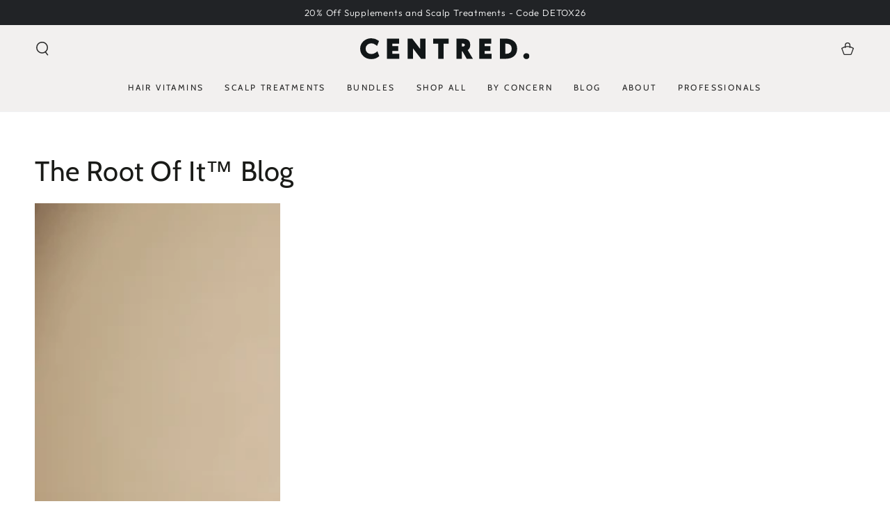

--- FILE ---
content_type: image/svg+xml
request_url: https://www.wearecentred.com/cdn/shop/files/logo-centred.svg?height=30&v=1729410922
body_size: 216
content:
<svg xmlns="http://www.w3.org/2000/svg" fill="none" viewBox="0 0 733 90" height="90" width="733">
<path fill="#111617" d="M74.4115 74.4583C71.2761 76.9687 61.8594 82.8229 48.1511 82.8229C24.3282 82.8229 6.89587 66.5104 6.89587 44.8594C6.89587 23.3177 24.9063 6.89581 47.9115 6.89581C60.1198 6.89581 68.8334 11.3958 73.1303 14.5312L70.1094 22.0625C66.974 19.7604 58.9532 14.8437 48.1511 14.8437C30.1355 14.8437 16.6563 27.8177 16.6563 44.8594C16.6563 61.9062 29.5573 74.875 48.3803 74.875C60.698 74.875 68.7136 69.125 71.5053 67.0312"></path>
<mask height="90" width="271" y="0" x="0" maskUnits="userSpaceOnUse" style="mask-type:luminance" id="mask0_2001_3">
<path fill="white" d="M0 0H270.667V89.7188H0V0Z"></path>
</mask>
<g mask="url(#mask0_2001_3)">
<path stroke-miterlimit="10" stroke-width="13.796" stroke="#111617" d="M74.4115 74.4583C71.2761 76.9687 61.8594 82.8229 48.1511 82.8229C24.3282 82.8229 6.89587 66.5104 6.89587 44.8593C6.89587 23.3177 24.9063 6.89579 47.9115 6.89579C60.1198 6.89579 68.8334 11.3958 73.1303 14.5312L70.1094 22.0625C66.974 19.7604 58.9532 14.8437 48.1511 14.8437C30.1355 14.8437 16.6563 27.8177 16.6563 44.8593C16.6563 61.9062 29.5573 74.875 48.3803 74.875C60.698 74.875 68.7136 69.125 71.5053 67.0312L74.4115 74.4583Z"></path>
</g>
<path fill="#111617" d="M122.63 8.26044H161.208V16H132.047V40.3594H157.49V48H132.047V73.8281H162.49V81.4636H122.63"></path>
<path stroke-miterlimit="10" stroke-width="13.796" stroke="#111617" d="M122.63 8.26043H161.208V16H132.047V40.3594H157.49V48H132.047V73.8281H162.49V81.4636H122.63V8.26043Z"></path>
<path fill="#111617" d="M212.453 8.26044H221.865L266.719 66.5104V8.26044H276.016V81.4636H266.719L221.865 23.4219V81.4636H212.453"></path>
<mask height="90" width="455" y="0" x="17" maskUnits="userSpaceOnUse" style="mask-type:luminance" id="mask1_2001_3">
<path fill="white" d="M17.3334 0H472V89.7188H17.3334V0Z"></path>
</mask>
<g mask="url(#mask1_2001_3)">
<path stroke-miterlimit="10" stroke-width="13.796" stroke="#111617" d="M212.453 8.26043H221.865L266.719 66.5104V8.26043H276.016V81.4636H266.719L221.865 23.4219V81.4636H212.453V8.26043Z"></path>
</g>
<path fill="#111617" d="M344.453 16H322.49V8.26044H375.703V16H353.865V81.4636H344.453"></path>
<path stroke-miterlimit="10" stroke-width="13.796" stroke="#111617" d="M344.453 16H322.49V8.26043H375.703V16H353.865V81.4636H344.453V16Z"></path>
<path fill="#111617" d="M444.156 42.25C453.682 42.25 459.604 38.2709 459.604 28.6511C459.604 20.9115 455.073 15.7865 443.573 15.7865H432.88V42.25H444.156ZM423.469 8.26044H444.156C460.771 8.26044 469.484 15.7865 469.484 28.5469C469.484 37.224 464.719 45.1719 455.307 47.8959L475.526 81.4636H465.073L446.708 49.6667H432.88V81.4636H423.469"></path>
<mask height="90" width="443" y="0" x="228" maskUnits="userSpaceOnUse" style="mask-type:luminance" id="mask2_2001_3">
<path fill="white" d="M228 0H670.667V89.7188H228V0Z"></path>
</mask>
<g mask="url(#mask2_2001_3)">
<path stroke-miterlimit="10" stroke-width="13.796" stroke="#111617" d="M444.156 42.25C453.682 42.25 459.604 38.2709 459.604 28.6511C459.604 20.9115 455.073 15.7865 443.573 15.7865H432.88V42.25H444.156ZM423.469 8.26043H444.156C460.771 8.26043 469.484 15.7865 469.484 28.5469C469.484 37.224 464.719 45.1719 455.307 47.8959L475.526 81.4636H465.073L446.708 49.6667H432.88V81.4636H423.469V8.26043Z"></path>
</g>
<path fill="#111617" d="M521.891 8.26044H560.469V16H531.307V40.3594H556.75V48H531.307V73.8281H561.75V81.4636H521.891"></path>
<path stroke-miterlimit="10" stroke-width="13.796" stroke="#111617" d="M521.891 8.26043H560.469V16H531.307V40.3594H556.75V48H531.307V73.8281H561.75V81.4636H521.891V8.26043Z"></path>
<path fill="#111617" d="M630.417 73.9375C649.943 73.9375 662.495 64 662.495 44.8646C662.495 26.5625 649.943 15.8906 630.417 15.8906H621.24V73.9375H630.417ZM611.828 8.26044H628.557C656.333 8.26044 672.135 21.9584 672.135 44.8646C672.135 69.125 655.75 81.4636 628.557 81.4636H611.828"></path>
<mask height="90" width="317" y="0" x="416" maskUnits="userSpaceOnUse" style="mask-type:luminance" id="mask3_2001_3">
<path fill="white" d="M416 0H732.599V89.7188H416V0Z"></path>
</mask>
<g mask="url(#mask3_2001_3)">
<path stroke-miterlimit="10" stroke-width="13.796" stroke="#111617" d="M630.417 73.9375C649.943 73.9375 662.495 64 662.495 44.8646C662.495 26.5625 649.943 15.8906 630.417 15.8906H621.24V73.9375H630.417ZM611.828 8.26043H628.557C656.333 8.26043 672.135 21.9584 672.135 44.8646C672.135 69.125 655.75 81.4636 628.557 81.4636H611.828V8.26043Z"></path>
</g>
<path fill="#111617" d="M719.203 71.1094C722.802 71.1094 725.708 73.724 725.708 76.9688C725.708 80.2083 722.802 82.8229 719.203 82.8229C715.599 82.8229 712.578 80.2083 712.578 76.9688C712.578 73.724 715.599 71.1094 719.203 71.1094Z"></path>
<mask height="90" width="216" y="0" x="517" maskUnits="userSpaceOnUse" style="mask-type:luminance" id="mask4_2001_3">
<path fill="white" d="M517.333 0H732.599V89.7188H517.333V0Z"></path>
</mask>
<g mask="url(#mask4_2001_3)">
<path stroke-miterlimit="10" stroke-width="13.796" stroke="#111617" d="M719.203 71.1094C722.802 71.1094 725.708 73.724 725.708 76.9688C725.708 80.2084 722.802 82.8229 719.203 82.8229C715.599 82.8229 712.578 80.2084 712.578 76.9688C712.578 73.724 715.599 71.1094 719.203 71.1094Z"></path>
</g>
</svg>
